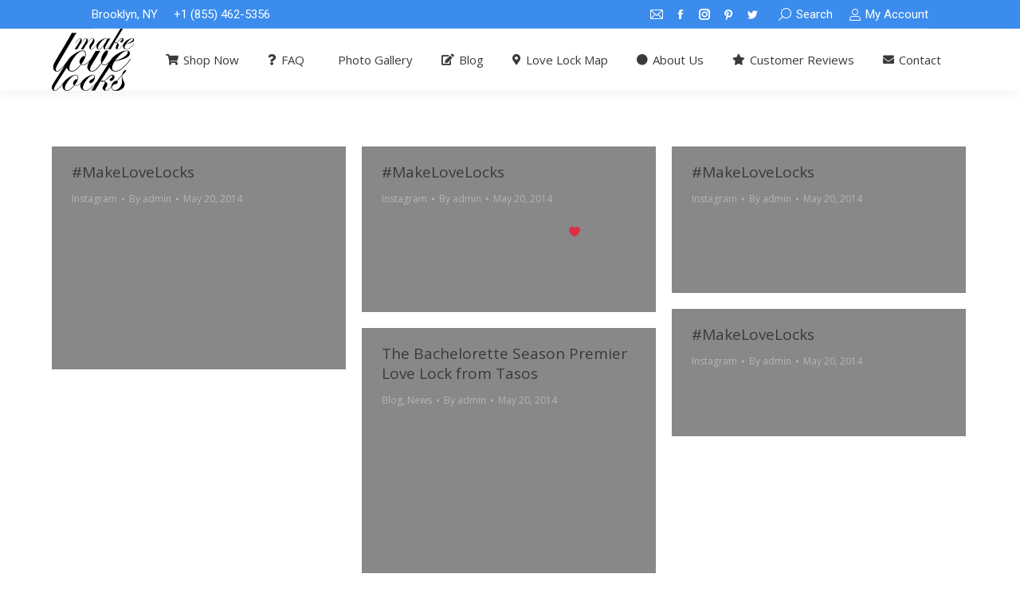

--- FILE ---
content_type: text/html; charset=UTF-8
request_url: https://www.makelovelocks.com/archives/2014/05/20/
body_size: 16219
content:
<!DOCTYPE html>
<!--[if !(IE 6) | !(IE 7) | !(IE 8)  ]><!-->
<html lang="en-US" xmlns:fb="https://www.facebook.com/2008/fbml" xmlns:addthis="https://www.addthis.com/help/api-spec"  prefix="og: http://ogp.me/ns#" class="no-js">
<!--<![endif]-->
<head>
	<meta charset="UTF-8" />
		<meta name="viewport" content="width=device-width, initial-scale=1, maximum-scale=1, user-scalable=0">
		<meta name="theme-color" content="#3b8ced"/>	<link rel="profile" href="https://gmpg.org/xfn/11" />
	        <script type="text/javascript">
            if (/Android|webOS|iPhone|iPad|iPod|BlackBerry|IEMobile|Opera Mini/i.test(navigator.userAgent)) {
                var originalAddEventListener = EventTarget.prototype.addEventListener,
                    oldWidth = window.innerWidth;

                EventTarget.prototype.addEventListener = function (eventName, eventHandler, useCapture) {
                    if (eventName === "resize") {
                        originalAddEventListener.call(this, eventName, function (event) {
                            if (oldWidth === window.innerWidth) {
                                return;
                            }
                            oldWidth = window.innerWidth;
                            if (eventHandler.handleEvent) {
                                eventHandler.handleEvent.call(this, event);
                            }
                            else {
                                eventHandler.call(this, event);
                            };
                        }, useCapture);
                    }
                    else {
                        originalAddEventListener.call(this, eventName, eventHandler, useCapture);
                    };
                };
            };
        </script>
		<title>May 20, 2014 - MakeLoveLocks.com</title>
<meta name='robots' content='max-image-preview:large' />

<!-- This site is optimized with the Yoast SEO Premium plugin v9.5 - https://yoast.com/wordpress/plugins/seo/ -->
<meta name="robots" content="noindex,follow"/>
<link rel="publisher" href="http://plus.google.com/+MakelovelocksNYC/"/>
<meta property="og:locale" content="en_US" />
<meta property="og:type" content="object" />
<meta property="og:title" content="May 20, 2014 - MakeLoveLocks.com" />
<meta property="og:url" content="https://www.makelovelocks.com/archives/2014/05/20/" />
<meta property="og:site_name" content="MakeLoveLocks.com" />
<meta property="fb:app_id" content="317738705002996" />
<meta property="og:image" content="https://www.makelovelocks.com/wp/wp-content/uploads/2018/01/Screen-Shot-2018-01-29-at-7.24.53-PM-2-1024x489.png" />
<meta property="og:image:secure_url" content="https://www.makelovelocks.com/wp/wp-content/uploads/2018/01/Screen-Shot-2018-01-29-at-7.24.53-PM-2-1024x489.png" />
<meta property="og:image:width" content="1024" />
<meta property="og:image:height" content="489" />
<meta property="og:image:alt" content="Engraved Love Locks" />
<meta name="twitter:card" content="summary_large_image" />
<meta name="twitter:title" content="May 20, 2014 - MakeLoveLocks.com" />
<meta name="twitter:site" content="@MakeLoveLocks" />
<meta name="twitter:image" content="https://www.makelovelocks.com/wp/wp-content/uploads/2018/01/Screen-Shot-2018-01-29-at-7.24.53-PM-2.png" />
<script type='application/ld+json'>{"@context":"https://schema.org","@type":"Organization","url":"https://www.makelovelocks.com/","sameAs":["http://www.facebook.com/makelovelocks","http://instagram.com/makelovelocks","http://plus.google.com/+MakelovelocksNYC/","http://pinterest.com/makelovelocks","https://twitter.com/MakeLoveLocks"],"@id":"https://www.makelovelocks.com/#organization","name":"MakeLoveLocks.com","logo":"https://www.makelovelocks.com/wp/wp-content/uploads/2015/04/MLL-Full-Size-Logo.jpeg"}</script>
<!-- / Yoast SEO Premium plugin. -->

<link rel='dns-prefetch' href='//maps.googleapis.com' />
<link rel='dns-prefetch' href='//fonts.googleapis.com' />
<link rel="alternate" type="application/rss+xml" title="MakeLoveLocks.com &raquo; Feed" href="https://www.makelovelocks.com/feed/" />
<link rel="alternate" type="application/rss+xml" title="MakeLoveLocks.com &raquo; Comments Feed" href="https://www.makelovelocks.com/comments/feed/" />
<script type="text/javascript">
window._wpemojiSettings = {"baseUrl":"https:\/\/s.w.org\/images\/core\/emoji\/14.0.0\/72x72\/","ext":".png","svgUrl":"https:\/\/s.w.org\/images\/core\/emoji\/14.0.0\/svg\/","svgExt":".svg","source":{"concatemoji":"https:\/\/www.makelovelocks.com\/wp\/wp-includes\/js\/wp-emoji-release.min.js?ver=6.1.9"}};
/*! This file is auto-generated */
!function(e,a,t){var n,r,o,i=a.createElement("canvas"),p=i.getContext&&i.getContext("2d");function s(e,t){var a=String.fromCharCode,e=(p.clearRect(0,0,i.width,i.height),p.fillText(a.apply(this,e),0,0),i.toDataURL());return p.clearRect(0,0,i.width,i.height),p.fillText(a.apply(this,t),0,0),e===i.toDataURL()}function c(e){var t=a.createElement("script");t.src=e,t.defer=t.type="text/javascript",a.getElementsByTagName("head")[0].appendChild(t)}for(o=Array("flag","emoji"),t.supports={everything:!0,everythingExceptFlag:!0},r=0;r<o.length;r++)t.supports[o[r]]=function(e){if(p&&p.fillText)switch(p.textBaseline="top",p.font="600 32px Arial",e){case"flag":return s([127987,65039,8205,9895,65039],[127987,65039,8203,9895,65039])?!1:!s([55356,56826,55356,56819],[55356,56826,8203,55356,56819])&&!s([55356,57332,56128,56423,56128,56418,56128,56421,56128,56430,56128,56423,56128,56447],[55356,57332,8203,56128,56423,8203,56128,56418,8203,56128,56421,8203,56128,56430,8203,56128,56423,8203,56128,56447]);case"emoji":return!s([129777,127995,8205,129778,127999],[129777,127995,8203,129778,127999])}return!1}(o[r]),t.supports.everything=t.supports.everything&&t.supports[o[r]],"flag"!==o[r]&&(t.supports.everythingExceptFlag=t.supports.everythingExceptFlag&&t.supports[o[r]]);t.supports.everythingExceptFlag=t.supports.everythingExceptFlag&&!t.supports.flag,t.DOMReady=!1,t.readyCallback=function(){t.DOMReady=!0},t.supports.everything||(n=function(){t.readyCallback()},a.addEventListener?(a.addEventListener("DOMContentLoaded",n,!1),e.addEventListener("load",n,!1)):(e.attachEvent("onload",n),a.attachEvent("onreadystatechange",function(){"complete"===a.readyState&&t.readyCallback()})),(e=t.source||{}).concatemoji?c(e.concatemoji):e.wpemoji&&e.twemoji&&(c(e.twemoji),c(e.wpemoji)))}(window,document,window._wpemojiSettings);
</script>
<style type="text/css">
img.wp-smiley,
img.emoji {
	display: inline !important;
	border: none !important;
	box-shadow: none !important;
	height: 1em !important;
	width: 1em !important;
	margin: 0 0.07em !important;
	vertical-align: -0.1em !important;
	background: none !important;
	padding: 0 !important;
}
</style>
	<link rel='stylesheet' id='sbi_styles-css' href='https://www.makelovelocks.com/wp/wp-content/plugins/instagram-feed-pro/css/sbi-styles.min.css?ver=6.2.1' type='text/css' media='all' />
<link rel='stylesheet' id='wp-block-library-css' href='https://www.makelovelocks.com/wp/wp-includes/css/dist/block-library/style.min.css?ver=6.1.9' type='text/css' media='all' />
<style id='wp-block-library-theme-inline-css' type='text/css'>
.wp-block-audio figcaption{color:#555;font-size:13px;text-align:center}.is-dark-theme .wp-block-audio figcaption{color:hsla(0,0%,100%,.65)}.wp-block-audio{margin:0 0 1em}.wp-block-code{border:1px solid #ccc;border-radius:4px;font-family:Menlo,Consolas,monaco,monospace;padding:.8em 1em}.wp-block-embed figcaption{color:#555;font-size:13px;text-align:center}.is-dark-theme .wp-block-embed figcaption{color:hsla(0,0%,100%,.65)}.wp-block-embed{margin:0 0 1em}.blocks-gallery-caption{color:#555;font-size:13px;text-align:center}.is-dark-theme .blocks-gallery-caption{color:hsla(0,0%,100%,.65)}.wp-block-image figcaption{color:#555;font-size:13px;text-align:center}.is-dark-theme .wp-block-image figcaption{color:hsla(0,0%,100%,.65)}.wp-block-image{margin:0 0 1em}.wp-block-pullquote{border-top:4px solid;border-bottom:4px solid;margin-bottom:1.75em;color:currentColor}.wp-block-pullquote__citation,.wp-block-pullquote cite,.wp-block-pullquote footer{color:currentColor;text-transform:uppercase;font-size:.8125em;font-style:normal}.wp-block-quote{border-left:.25em solid;margin:0 0 1.75em;padding-left:1em}.wp-block-quote cite,.wp-block-quote footer{color:currentColor;font-size:.8125em;position:relative;font-style:normal}.wp-block-quote.has-text-align-right{border-left:none;border-right:.25em solid;padding-left:0;padding-right:1em}.wp-block-quote.has-text-align-center{border:none;padding-left:0}.wp-block-quote.is-large,.wp-block-quote.is-style-large,.wp-block-quote.is-style-plain{border:none}.wp-block-search .wp-block-search__label{font-weight:700}.wp-block-search__button{border:1px solid #ccc;padding:.375em .625em}:where(.wp-block-group.has-background){padding:1.25em 2.375em}.wp-block-separator.has-css-opacity{opacity:.4}.wp-block-separator{border:none;border-bottom:2px solid;margin-left:auto;margin-right:auto}.wp-block-separator.has-alpha-channel-opacity{opacity:1}.wp-block-separator:not(.is-style-wide):not(.is-style-dots){width:100px}.wp-block-separator.has-background:not(.is-style-dots){border-bottom:none;height:1px}.wp-block-separator.has-background:not(.is-style-wide):not(.is-style-dots){height:2px}.wp-block-table{margin:"0 0 1em 0"}.wp-block-table thead{border-bottom:3px solid}.wp-block-table tfoot{border-top:3px solid}.wp-block-table td,.wp-block-table th{word-break:normal}.wp-block-table figcaption{color:#555;font-size:13px;text-align:center}.is-dark-theme .wp-block-table figcaption{color:hsla(0,0%,100%,.65)}.wp-block-video figcaption{color:#555;font-size:13px;text-align:center}.is-dark-theme .wp-block-video figcaption{color:hsla(0,0%,100%,.65)}.wp-block-video{margin:0 0 1em}.wp-block-template-part.has-background{padding:1.25em 2.375em;margin-top:0;margin-bottom:0}
</style>
<link rel='stylesheet' id='classic-theme-styles-css' href='https://www.makelovelocks.com/wp/wp-includes/css/classic-themes.min.css?ver=1' type='text/css' media='all' />
<style id='global-styles-inline-css' type='text/css'>
body{--wp--preset--color--black: #000000;--wp--preset--color--cyan-bluish-gray: #abb8c3;--wp--preset--color--white: #FFF;--wp--preset--color--pale-pink: #f78da7;--wp--preset--color--vivid-red: #cf2e2e;--wp--preset--color--luminous-vivid-orange: #ff6900;--wp--preset--color--luminous-vivid-amber: #fcb900;--wp--preset--color--light-green-cyan: #7bdcb5;--wp--preset--color--vivid-green-cyan: #00d084;--wp--preset--color--pale-cyan-blue: #8ed1fc;--wp--preset--color--vivid-cyan-blue: #0693e3;--wp--preset--color--vivid-purple: #9b51e0;--wp--preset--color--accent: #3b8ced;--wp--preset--color--dark-gray: #111;--wp--preset--color--light-gray: #767676;--wp--preset--gradient--vivid-cyan-blue-to-vivid-purple: linear-gradient(135deg,rgba(6,147,227,1) 0%,rgb(155,81,224) 100%);--wp--preset--gradient--light-green-cyan-to-vivid-green-cyan: linear-gradient(135deg,rgb(122,220,180) 0%,rgb(0,208,130) 100%);--wp--preset--gradient--luminous-vivid-amber-to-luminous-vivid-orange: linear-gradient(135deg,rgba(252,185,0,1) 0%,rgba(255,105,0,1) 100%);--wp--preset--gradient--luminous-vivid-orange-to-vivid-red: linear-gradient(135deg,rgba(255,105,0,1) 0%,rgb(207,46,46) 100%);--wp--preset--gradient--very-light-gray-to-cyan-bluish-gray: linear-gradient(135deg,rgb(238,238,238) 0%,rgb(169,184,195) 100%);--wp--preset--gradient--cool-to-warm-spectrum: linear-gradient(135deg,rgb(74,234,220) 0%,rgb(151,120,209) 20%,rgb(207,42,186) 40%,rgb(238,44,130) 60%,rgb(251,105,98) 80%,rgb(254,248,76) 100%);--wp--preset--gradient--blush-light-purple: linear-gradient(135deg,rgb(255,206,236) 0%,rgb(152,150,240) 100%);--wp--preset--gradient--blush-bordeaux: linear-gradient(135deg,rgb(254,205,165) 0%,rgb(254,45,45) 50%,rgb(107,0,62) 100%);--wp--preset--gradient--luminous-dusk: linear-gradient(135deg,rgb(255,203,112) 0%,rgb(199,81,192) 50%,rgb(65,88,208) 100%);--wp--preset--gradient--pale-ocean: linear-gradient(135deg,rgb(255,245,203) 0%,rgb(182,227,212) 50%,rgb(51,167,181) 100%);--wp--preset--gradient--electric-grass: linear-gradient(135deg,rgb(202,248,128) 0%,rgb(113,206,126) 100%);--wp--preset--gradient--midnight: linear-gradient(135deg,rgb(2,3,129) 0%,rgb(40,116,252) 100%);--wp--preset--duotone--dark-grayscale: url('#wp-duotone-dark-grayscale');--wp--preset--duotone--grayscale: url('#wp-duotone-grayscale');--wp--preset--duotone--purple-yellow: url('#wp-duotone-purple-yellow');--wp--preset--duotone--blue-red: url('#wp-duotone-blue-red');--wp--preset--duotone--midnight: url('#wp-duotone-midnight');--wp--preset--duotone--magenta-yellow: url('#wp-duotone-magenta-yellow');--wp--preset--duotone--purple-green: url('#wp-duotone-purple-green');--wp--preset--duotone--blue-orange: url('#wp-duotone-blue-orange');--wp--preset--font-size--small: 13px;--wp--preset--font-size--medium: 20px;--wp--preset--font-size--large: 36px;--wp--preset--font-size--x-large: 42px;--wp--preset--spacing--20: 0.44rem;--wp--preset--spacing--30: 0.67rem;--wp--preset--spacing--40: 1rem;--wp--preset--spacing--50: 1.5rem;--wp--preset--spacing--60: 2.25rem;--wp--preset--spacing--70: 3.38rem;--wp--preset--spacing--80: 5.06rem;}:where(.is-layout-flex){gap: 0.5em;}body .is-layout-flow > .alignleft{float: left;margin-inline-start: 0;margin-inline-end: 2em;}body .is-layout-flow > .alignright{float: right;margin-inline-start: 2em;margin-inline-end: 0;}body .is-layout-flow > .aligncenter{margin-left: auto !important;margin-right: auto !important;}body .is-layout-constrained > .alignleft{float: left;margin-inline-start: 0;margin-inline-end: 2em;}body .is-layout-constrained > .alignright{float: right;margin-inline-start: 2em;margin-inline-end: 0;}body .is-layout-constrained > .aligncenter{margin-left: auto !important;margin-right: auto !important;}body .is-layout-constrained > :where(:not(.alignleft):not(.alignright):not(.alignfull)){max-width: var(--wp--style--global--content-size);margin-left: auto !important;margin-right: auto !important;}body .is-layout-constrained > .alignwide{max-width: var(--wp--style--global--wide-size);}body .is-layout-flex{display: flex;}body .is-layout-flex{flex-wrap: wrap;align-items: center;}body .is-layout-flex > *{margin: 0;}:where(.wp-block-columns.is-layout-flex){gap: 2em;}.has-black-color{color: var(--wp--preset--color--black) !important;}.has-cyan-bluish-gray-color{color: var(--wp--preset--color--cyan-bluish-gray) !important;}.has-white-color{color: var(--wp--preset--color--white) !important;}.has-pale-pink-color{color: var(--wp--preset--color--pale-pink) !important;}.has-vivid-red-color{color: var(--wp--preset--color--vivid-red) !important;}.has-luminous-vivid-orange-color{color: var(--wp--preset--color--luminous-vivid-orange) !important;}.has-luminous-vivid-amber-color{color: var(--wp--preset--color--luminous-vivid-amber) !important;}.has-light-green-cyan-color{color: var(--wp--preset--color--light-green-cyan) !important;}.has-vivid-green-cyan-color{color: var(--wp--preset--color--vivid-green-cyan) !important;}.has-pale-cyan-blue-color{color: var(--wp--preset--color--pale-cyan-blue) !important;}.has-vivid-cyan-blue-color{color: var(--wp--preset--color--vivid-cyan-blue) !important;}.has-vivid-purple-color{color: var(--wp--preset--color--vivid-purple) !important;}.has-black-background-color{background-color: var(--wp--preset--color--black) !important;}.has-cyan-bluish-gray-background-color{background-color: var(--wp--preset--color--cyan-bluish-gray) !important;}.has-white-background-color{background-color: var(--wp--preset--color--white) !important;}.has-pale-pink-background-color{background-color: var(--wp--preset--color--pale-pink) !important;}.has-vivid-red-background-color{background-color: var(--wp--preset--color--vivid-red) !important;}.has-luminous-vivid-orange-background-color{background-color: var(--wp--preset--color--luminous-vivid-orange) !important;}.has-luminous-vivid-amber-background-color{background-color: var(--wp--preset--color--luminous-vivid-amber) !important;}.has-light-green-cyan-background-color{background-color: var(--wp--preset--color--light-green-cyan) !important;}.has-vivid-green-cyan-background-color{background-color: var(--wp--preset--color--vivid-green-cyan) !important;}.has-pale-cyan-blue-background-color{background-color: var(--wp--preset--color--pale-cyan-blue) !important;}.has-vivid-cyan-blue-background-color{background-color: var(--wp--preset--color--vivid-cyan-blue) !important;}.has-vivid-purple-background-color{background-color: var(--wp--preset--color--vivid-purple) !important;}.has-black-border-color{border-color: var(--wp--preset--color--black) !important;}.has-cyan-bluish-gray-border-color{border-color: var(--wp--preset--color--cyan-bluish-gray) !important;}.has-white-border-color{border-color: var(--wp--preset--color--white) !important;}.has-pale-pink-border-color{border-color: var(--wp--preset--color--pale-pink) !important;}.has-vivid-red-border-color{border-color: var(--wp--preset--color--vivid-red) !important;}.has-luminous-vivid-orange-border-color{border-color: var(--wp--preset--color--luminous-vivid-orange) !important;}.has-luminous-vivid-amber-border-color{border-color: var(--wp--preset--color--luminous-vivid-amber) !important;}.has-light-green-cyan-border-color{border-color: var(--wp--preset--color--light-green-cyan) !important;}.has-vivid-green-cyan-border-color{border-color: var(--wp--preset--color--vivid-green-cyan) !important;}.has-pale-cyan-blue-border-color{border-color: var(--wp--preset--color--pale-cyan-blue) !important;}.has-vivid-cyan-blue-border-color{border-color: var(--wp--preset--color--vivid-cyan-blue) !important;}.has-vivid-purple-border-color{border-color: var(--wp--preset--color--vivid-purple) !important;}.has-vivid-cyan-blue-to-vivid-purple-gradient-background{background: var(--wp--preset--gradient--vivid-cyan-blue-to-vivid-purple) !important;}.has-light-green-cyan-to-vivid-green-cyan-gradient-background{background: var(--wp--preset--gradient--light-green-cyan-to-vivid-green-cyan) !important;}.has-luminous-vivid-amber-to-luminous-vivid-orange-gradient-background{background: var(--wp--preset--gradient--luminous-vivid-amber-to-luminous-vivid-orange) !important;}.has-luminous-vivid-orange-to-vivid-red-gradient-background{background: var(--wp--preset--gradient--luminous-vivid-orange-to-vivid-red) !important;}.has-very-light-gray-to-cyan-bluish-gray-gradient-background{background: var(--wp--preset--gradient--very-light-gray-to-cyan-bluish-gray) !important;}.has-cool-to-warm-spectrum-gradient-background{background: var(--wp--preset--gradient--cool-to-warm-spectrum) !important;}.has-blush-light-purple-gradient-background{background: var(--wp--preset--gradient--blush-light-purple) !important;}.has-blush-bordeaux-gradient-background{background: var(--wp--preset--gradient--blush-bordeaux) !important;}.has-luminous-dusk-gradient-background{background: var(--wp--preset--gradient--luminous-dusk) !important;}.has-pale-ocean-gradient-background{background: var(--wp--preset--gradient--pale-ocean) !important;}.has-electric-grass-gradient-background{background: var(--wp--preset--gradient--electric-grass) !important;}.has-midnight-gradient-background{background: var(--wp--preset--gradient--midnight) !important;}.has-small-font-size{font-size: var(--wp--preset--font-size--small) !important;}.has-medium-font-size{font-size: var(--wp--preset--font-size--medium) !important;}.has-large-font-size{font-size: var(--wp--preset--font-size--large) !important;}.has-x-large-font-size{font-size: var(--wp--preset--font-size--x-large) !important;}
.wp-block-navigation a:where(:not(.wp-element-button)){color: inherit;}
:where(.wp-block-columns.is-layout-flex){gap: 2em;}
.wp-block-pullquote{font-size: 1.5em;line-height: 1.6;}
</style>
<link rel='stylesheet' id='the7-font-css' href='https://www.makelovelocks.com/wp/wp-content/themes/dt-the7/fonts/icomoon-the7-font/icomoon-the7-font.min.css?ver=11.3.0' type='text/css' media='all' />
<link rel='stylesheet' id='the7-awesome-fonts-css' href='https://www.makelovelocks.com/wp/wp-content/themes/dt-the7/fonts/FontAwesome/css/all.min.css?ver=11.3.0' type='text/css' media='all' />
<link rel='stylesheet' id='the7-awesome-fonts-back-css' href='https://www.makelovelocks.com/wp/wp-content/themes/dt-the7/fonts/FontAwesome/back-compat.min.css?ver=11.3.0' type='text/css' media='all' />
<link rel='stylesheet' id='the7-Defaults-css' href='https://www.makelovelocks.com/wp/wp-content/uploads/smile_fonts/Defaults/Defaults.css?ver=6.1.9' type='text/css' media='all' />
<link rel='stylesheet' id='dt-web-fonts-css' href='https://fonts.googleapis.com/css?family=Roboto:400,600,700%7CRoboto+Condensed:400,600,700%7COpen+Sans:400,600,700' type='text/css' media='all' />
<link rel='stylesheet' id='dt-main-css' href='https://www.makelovelocks.com/wp/wp-content/themes/dt-the7/css/main.min.css?ver=11.3.0' type='text/css' media='all' />
<style id='dt-main-inline-css' type='text/css'>
body #load {
  display: block;
  height: 100%;
  overflow: hidden;
  position: fixed;
  width: 100%;
  z-index: 9901;
  opacity: 1;
  visibility: visible;
  transition: all .35s ease-out;
}
.load-wrap {
  width: 100%;
  height: 100%;
  background-position: center center;
  background-repeat: no-repeat;
  text-align: center;
  display: -ms-flexbox;
  display: -ms-flex;
  display: flex;
  -ms-align-items: center;
  -ms-flex-align: center;
  align-items: center;
  -ms-flex-flow: column wrap;
  flex-flow: column wrap;
  -ms-flex-pack: center;
  -ms-justify-content: center;
  justify-content: center;
}
.load-wrap > svg {
  position: absolute;
  top: 50%;
  left: 50%;
  transform: translate(-50%,-50%);
}
#load {
  background: var(--the7-elementor-beautiful-loading-bg,#3b8ced);
  --the7-beautiful-spinner-color2: var(--the7-beautiful-spinner-color,#ffffff);
}

</style>
<link rel='stylesheet' id='the7-custom-scrollbar-css' href='https://www.makelovelocks.com/wp/wp-content/themes/dt-the7/lib/custom-scrollbar/custom-scrollbar.min.css?ver=11.3.0' type='text/css' media='all' />
<link rel='stylesheet' id='the7-wpbakery-css' href='https://www.makelovelocks.com/wp/wp-content/themes/dt-the7/css/wpbakery.min.css?ver=11.3.0' type='text/css' media='all' />
<link rel='stylesheet' id='addthis_all_pages-css' href='https://www.makelovelocks.com/wp/wp-content/plugins/addthis/frontend/build/addthis_wordpress_public.min.css?ver=6.1.9' type='text/css' media='all' />
<link rel='stylesheet' id='the7-css-vars-css' href='https://www.makelovelocks.com/wp/wp-content/uploads/the7-css/css-vars.css?ver=116f76f28076' type='text/css' media='all' />
<link rel='stylesheet' id='dt-custom-css' href='https://www.makelovelocks.com/wp/wp-content/uploads/the7-css/custom.css?ver=116f76f28076' type='text/css' media='all' />
<link rel='stylesheet' id='dt-media-css' href='https://www.makelovelocks.com/wp/wp-content/uploads/the7-css/media.css?ver=116f76f28076' type='text/css' media='all' />
<link rel='stylesheet' id='the7-mega-menu-css' href='https://www.makelovelocks.com/wp/wp-content/uploads/the7-css/mega-menu.css?ver=116f76f28076' type='text/css' media='all' />
<link rel='stylesheet' id='style-css' href='https://www.makelovelocks.com/wp/wp-content/themes/dt-the7/style.css?ver=11.3.0' type='text/css' media='all' />
<link rel='stylesheet' id='ultimate-vc-addons-style-min-css' href='https://www.makelovelocks.com/wp/wp-content/plugins/Ultimate_VC_Addons/assets/min-css/ultimate.min.css?ver=3.19.13' type='text/css' media='all' />
<link rel='stylesheet' id='ultimate-vc-addons-vidcons-css' href='https://www.makelovelocks.com/wp/wp-content/plugins/Ultimate_VC_Addons/assets/fonts/vidcons.css?ver=3.19.13' type='text/css' media='all' />
<link rel='stylesheet' id='ultimate-vc-addons-selected-google-fonts-style-css' href='https://fonts.googleapis.com/css?family=Open+Sans:&#038;subset=latin-ext,greek-ext,vietnamese,cyrillic-ext,cyrillic,greek,latin' type='text/css' media='all' />
<script type='text/javascript' src='https://www.makelovelocks.com/wp/wp-includes/js/jquery/jquery.min.js?ver=3.6.1' id='jquery-core-js'></script>
<script type='text/javascript' src='https://www.makelovelocks.com/wp/wp-includes/js/jquery/jquery-migrate.min.js?ver=3.3.2' id='jquery-migrate-js'></script>
<script type='text/javascript' src='https://www.makelovelocks.com/wp/wp-content/plugins/revslider/public/assets/js/rbtools.min.js?ver=6.6.5' defer async id='tp-tools-js'></script>
<script type='text/javascript' src='https://www.makelovelocks.com/wp/wp-content/plugins/revslider/public/assets/js/rs6.min.js?ver=6.6.5' defer async id='revmin-js'></script>
<script type='text/javascript' id='dt-above-fold-js-extra'>
/* <![CDATA[ */
var dtLocal = {"themeUrl":"https:\/\/www.makelovelocks.com\/wp\/wp-content\/themes\/dt-the7","passText":"To view this protected post, enter the password below:","moreButtonText":{"loading":"Loading...","loadMore":"Load more"},"postID":"3506","ajaxurl":"https:\/\/www.makelovelocks.com\/wp\/wp-admin\/admin-ajax.php","REST":{"baseUrl":"https:\/\/www.makelovelocks.com\/wp-json\/the7\/v1","endpoints":{"sendMail":"\/send-mail"}},"contactMessages":{"required":"One or more fields have an error. Please check and try again.","terms":"Please accept the privacy policy.","fillTheCaptchaError":"Please, fill the captcha."},"captchaSiteKey":"","ajaxNonce":"894096316d","pageData":{"type":"archive","template":"archive","layout":"masonry"},"themeSettings":{"smoothScroll":"on","lazyLoading":false,"desktopHeader":{"height":40},"ToggleCaptionEnabled":"disabled","ToggleCaption":"Navigation","floatingHeader":{"showAfter":150,"showMenu":true,"height":60,"logo":{"showLogo":true,"html":"<img class=\" preload-me\" src=\"https:\/\/www.makelovelocks.com\/wp\/wp-content\/uploads\/2014\/05\/mll-logo-53.png\" srcset=\"https:\/\/www.makelovelocks.com\/wp\/wp-content\/uploads\/2014\/05\/mll-logo-53.png 71w, https:\/\/www.makelovelocks.com\/wp\/wp-content\/uploads\/2014\/05\/mll-logo-106.png 142w\" width=\"71\" height=\"53\"   sizes=\"71px\" alt=\"MakeLoveLocks.com\" \/>","url":"https:\/\/www.makelovelocks.com\/"}},"topLine":{"floatingTopLine":{"logo":{"showLogo":false,"html":""}}},"mobileHeader":{"firstSwitchPoint":870,"secondSwitchPoint":400,"firstSwitchPointHeight":60,"secondSwitchPointHeight":60,"mobileToggleCaptionEnabled":"disabled","mobileToggleCaption":"Menu"},"stickyMobileHeaderFirstSwitch":{"logo":{"html":"<img class=\" preload-me\" src=\"https:\/\/www.makelovelocks.com\/wp\/wp-content\/uploads\/2014\/12\/mll-logo-78.png\" srcset=\"https:\/\/www.makelovelocks.com\/wp\/wp-content\/uploads\/2014\/12\/mll-logo-78.png 104w, https:\/\/www.makelovelocks.com\/wp\/wp-content\/uploads\/2014\/12\/mll-logo-106.png 142w\" width=\"104\" height=\"78\"   sizes=\"104px\" alt=\"MakeLoveLocks.com\" \/>"}},"stickyMobileHeaderSecondSwitch":{"logo":{"html":"<img class=\" preload-me\" src=\"https:\/\/www.makelovelocks.com\/wp\/wp-content\/uploads\/2014\/12\/mll-logo-78.png\" srcset=\"https:\/\/www.makelovelocks.com\/wp\/wp-content\/uploads\/2014\/12\/mll-logo-78.png 104w, https:\/\/www.makelovelocks.com\/wp\/wp-content\/uploads\/2014\/12\/mll-logo-106.png 142w\" width=\"104\" height=\"78\"   sizes=\"104px\" alt=\"MakeLoveLocks.com\" \/>"}},"sidebar":{"switchPoint":990},"boxedWidth":"1300px"},"VCMobileScreenWidth":"768"};
var dtShare = {"shareButtonText":{"facebook":"Share on Facebook","twitter":"Tweet","pinterest":"Pin it","linkedin":"Share on Linkedin","whatsapp":"Share on Whatsapp"},"overlayOpacity":"85"};
/* ]]> */
</script>
<script type='text/javascript' src='https://www.makelovelocks.com/wp/wp-content/themes/dt-the7/js/above-the-fold.min.js?ver=11.3.0' id='dt-above-fold-js'></script>
<script type='text/javascript' src='https://www.makelovelocks.com/wp/wp-content/plugins/Ultimate_VC_Addons/assets/min-js/modernizr-custom.min.js?ver=3.19.13' id='ultimate-vc-addons-modernizr-js'></script>
<script type='text/javascript' src='https://maps.googleapis.com/maps/api/js' id='ultimate-vc-addons-googleapis-js'></script>
<script type='text/javascript' src='https://www.makelovelocks.com/wp/wp-includes/js/jquery/ui/core.min.js?ver=1.13.2' id='jquery-ui-core-js'></script>
<script type='text/javascript' src='https://www.makelovelocks.com/wp/wp-content/plugins/Ultimate_VC_Addons/assets/min-js/ultimate.min.js?ver=3.19.13' id='ultimate-vc-addons-script-js'></script>
<script type='text/javascript' src='https://www.makelovelocks.com/wp/wp-content/plugins/Ultimate_VC_Addons/assets/min-js/jparallax.min.js?ver=3.19.13' id='ultimate-vc-addons-jquery.shake-js'></script>
<script type='text/javascript' src='https://www.makelovelocks.com/wp/wp-content/plugins/Ultimate_VC_Addons/assets/min-js/vhparallax.min.js?ver=3.19.13' id='ultimate-vc-addons-jquery.vhparallax-js'></script>
<script type='text/javascript' src='https://www.makelovelocks.com/wp/wp-content/plugins/Ultimate_VC_Addons/assets/min-js/ultimate_bg.min.js?ver=3.19.13' id='ultimate-vc-addons-row-bg-js'></script>
<script type='text/javascript' src='https://www.makelovelocks.com/wp/wp-content/plugins/Ultimate_VC_Addons/assets/min-js/mb-YTPlayer.min.js?ver=3.19.13' id='ultimate-vc-addons-jquery.ytplayer-js'></script>
<link rel="https://api.w.org/" href="https://www.makelovelocks.com/wp-json/" /><link rel="EditURI" type="application/rsd+xml" title="RSD" href="https://www.makelovelocks.com/wp/xmlrpc.php?rsd" />
<link rel="wlwmanifest" type="application/wlwmanifest+xml" href="https://www.makelovelocks.com/wp/wp-includes/wlwmanifest.xml" />
<meta name="generator" content="WordPress 6.1.9" />
<!-- Google Tag Manager -->
<script>(function(w,d,s,l,i){w[l]=w[l]||[];w[l].push({'gtm.start':
new Date().getTime(),event:'gtm.js'});var f=d.getElementsByTagName(s)[0],
j=d.createElement(s),dl=l!='dataLayer'?'&l='+l:'';j.async=true;j.src=
'https://www.googletagmanager.com/gtm.js?id='+i+dl;f.parentNode.insertBefore(j,f);
})(window,document,'script','dataLayer','GTM-THX3Z46');</script>
<!-- End Google Tag Manager --><meta name="generator" content="Powered by WPBakery Page Builder - drag and drop page builder for WordPress."/>
<meta name="generator" content="Powered by Slider Revolution 6.6.5 - responsive, Mobile-Friendly Slider Plugin for WordPress with comfortable drag and drop interface." />
<script type="text/javascript" id="the7-loader-script">
document.addEventListener("DOMContentLoaded", function(event) {
	var load = document.getElementById("load");
	if(!load.classList.contains('loader-removed')){
		var removeLoading = setTimeout(function() {
			load.className += " loader-removed";
		}, 300);
	}
});
</script>
		<link rel="icon" href="https://www.makelovelocks.com/wp/wp-content/uploads/2015/02/favicon_16.png" type="image/png" sizes="16x16"/><link rel="icon" href="https://www.makelovelocks.com/wp/wp-content/uploads/2015/02/favicon_mll_32.png" type="image/png" sizes="32x32"/><script>function setREVStartSize(e){
			//window.requestAnimationFrame(function() {
				window.RSIW = window.RSIW===undefined ? window.innerWidth : window.RSIW;
				window.RSIH = window.RSIH===undefined ? window.innerHeight : window.RSIH;
				try {
					var pw = document.getElementById(e.c).parentNode.offsetWidth,
						newh;
					pw = pw===0 || isNaN(pw) || (e.l=="fullwidth" || e.layout=="fullwidth") ? window.RSIW : pw;
					e.tabw = e.tabw===undefined ? 0 : parseInt(e.tabw);
					e.thumbw = e.thumbw===undefined ? 0 : parseInt(e.thumbw);
					e.tabh = e.tabh===undefined ? 0 : parseInt(e.tabh);
					e.thumbh = e.thumbh===undefined ? 0 : parseInt(e.thumbh);
					e.tabhide = e.tabhide===undefined ? 0 : parseInt(e.tabhide);
					e.thumbhide = e.thumbhide===undefined ? 0 : parseInt(e.thumbhide);
					e.mh = e.mh===undefined || e.mh=="" || e.mh==="auto" ? 0 : parseInt(e.mh,0);
					if(e.layout==="fullscreen" || e.l==="fullscreen")
						newh = Math.max(e.mh,window.RSIH);
					else{
						e.gw = Array.isArray(e.gw) ? e.gw : [e.gw];
						for (var i in e.rl) if (e.gw[i]===undefined || e.gw[i]===0) e.gw[i] = e.gw[i-1];
						e.gh = e.el===undefined || e.el==="" || (Array.isArray(e.el) && e.el.length==0)? e.gh : e.el;
						e.gh = Array.isArray(e.gh) ? e.gh : [e.gh];
						for (var i in e.rl) if (e.gh[i]===undefined || e.gh[i]===0) e.gh[i] = e.gh[i-1];
											
						var nl = new Array(e.rl.length),
							ix = 0,
							sl;
						e.tabw = e.tabhide>=pw ? 0 : e.tabw;
						e.thumbw = e.thumbhide>=pw ? 0 : e.thumbw;
						e.tabh = e.tabhide>=pw ? 0 : e.tabh;
						e.thumbh = e.thumbhide>=pw ? 0 : e.thumbh;
						for (var i in e.rl) nl[i] = e.rl[i]<window.RSIW ? 0 : e.rl[i];
						sl = nl[0];
						for (var i in nl) if (sl>nl[i] && nl[i]>0) { sl = nl[i]; ix=i;}
						var m = pw>(e.gw[ix]+e.tabw+e.thumbw) ? 1 : (pw-(e.tabw+e.thumbw)) / (e.gw[ix]);
						newh =  (e.gh[ix] * m) + (e.tabh + e.thumbh);
					}
					var el = document.getElementById(e.c);
					if (el!==null && el) el.style.height = newh+"px";
					el = document.getElementById(e.c+"_wrapper");
					if (el!==null && el) {
						el.style.height = newh+"px";
						el.style.display = "block";
					}
				} catch(e){
					console.log("Failure at Presize of Slider:" + e)
				}
			//});
		  };</script>
<noscript><style> .wpb_animate_when_almost_visible { opacity: 1; }</style></noscript>
<script>
  (function(i,s,o,g,r,a,m){i['GoogleAnalyticsObject']=r;i[r]=i[r]||function(){
  (i[r].q=i[r].q||[]).push(arguments)},i[r].l=1*new Date();a=s.createElement(o),
  m=s.getElementsByTagName(o)[0];a.async=1;a.src=g;m.parentNode.insertBefore(a,m)
  })(window,document,'script','//www.google-analytics.com/analytics.js','ga');

  ga('create', 'UA-37084058-1', 'auto');
  ga('send', 'pageview');


</script>

<!--  Clickcease.com tracking-->
    <!--googleoff: all-->
    <script type="text/javascript">
        var script = document.createElement("script");
        script.async = true;
        script.type = "text/javascript";
        var target = '//clickcease.com/monitor/stat.js'
        script.src = target;
        var elem = document.head;
        elem.appendChild(script);
    </script>
    <noscript>
        <img src="http://monitor.clickcease.com/stats/stats.aspx"
             alt="Click Fraud Protection"/>
    </noscript>
    <!--googleon: all-->
    <!--  Clickcease.com tracking--><style id='the7-custom-inline-css' type='text/css'>
.shop-now-button-mobile {
    font-size: 20em;
    color: #777;
}

.shop-now-button {
    font-size: 20em;
    color: #777;
}

.shop-now-cell {
   display: block;
   vertical-align: top;
   margin-left: auto;
   margin-right: auto;
}
</style>
</head>
<body id="the7-body" class="archive date wp-embed-responsive layout-masonry description-under-image boxed-layout dt-responsive-on right-mobile-menu-close-icon ouside-menu-close-icon mobile-hamburger-close-bg-enable mobile-hamburger-close-bg-hover-enable  fade-medium-mobile-menu-close-icon fade-medium-menu-close-icon srcset-enabled btn-flat custom-btn-color custom-btn-hover-color phantom-fade phantom-shadow-decoration phantom-custom-logo-on top-header first-switch-logo-left first-switch-menu-right second-switch-logo-left second-switch-menu-right right-mobile-menu layzr-loading-on popup-message-style the7-ver-11.3.0 dt-fa-compatibility wpb-js-composer js-comp-ver-6.10.0 vc_responsive">
<svg xmlns="http://www.w3.org/2000/svg" viewBox="0 0 0 0" width="0" height="0" focusable="false" role="none" style="visibility: hidden; position: absolute; left: -9999px; overflow: hidden;" ><defs><filter id="wp-duotone-dark-grayscale"><feColorMatrix color-interpolation-filters="sRGB" type="matrix" values=" .299 .587 .114 0 0 .299 .587 .114 0 0 .299 .587 .114 0 0 .299 .587 .114 0 0 " /><feComponentTransfer color-interpolation-filters="sRGB" ><feFuncR type="table" tableValues="0 0.49803921568627" /><feFuncG type="table" tableValues="0 0.49803921568627" /><feFuncB type="table" tableValues="0 0.49803921568627" /><feFuncA type="table" tableValues="1 1" /></feComponentTransfer><feComposite in2="SourceGraphic" operator="in" /></filter></defs></svg><svg xmlns="http://www.w3.org/2000/svg" viewBox="0 0 0 0" width="0" height="0" focusable="false" role="none" style="visibility: hidden; position: absolute; left: -9999px; overflow: hidden;" ><defs><filter id="wp-duotone-grayscale"><feColorMatrix color-interpolation-filters="sRGB" type="matrix" values=" .299 .587 .114 0 0 .299 .587 .114 0 0 .299 .587 .114 0 0 .299 .587 .114 0 0 " /><feComponentTransfer color-interpolation-filters="sRGB" ><feFuncR type="table" tableValues="0 1" /><feFuncG type="table" tableValues="0 1" /><feFuncB type="table" tableValues="0 1" /><feFuncA type="table" tableValues="1 1" /></feComponentTransfer><feComposite in2="SourceGraphic" operator="in" /></filter></defs></svg><svg xmlns="http://www.w3.org/2000/svg" viewBox="0 0 0 0" width="0" height="0" focusable="false" role="none" style="visibility: hidden; position: absolute; left: -9999px; overflow: hidden;" ><defs><filter id="wp-duotone-purple-yellow"><feColorMatrix color-interpolation-filters="sRGB" type="matrix" values=" .299 .587 .114 0 0 .299 .587 .114 0 0 .299 .587 .114 0 0 .299 .587 .114 0 0 " /><feComponentTransfer color-interpolation-filters="sRGB" ><feFuncR type="table" tableValues="0.54901960784314 0.98823529411765" /><feFuncG type="table" tableValues="0 1" /><feFuncB type="table" tableValues="0.71764705882353 0.25490196078431" /><feFuncA type="table" tableValues="1 1" /></feComponentTransfer><feComposite in2="SourceGraphic" operator="in" /></filter></defs></svg><svg xmlns="http://www.w3.org/2000/svg" viewBox="0 0 0 0" width="0" height="0" focusable="false" role="none" style="visibility: hidden; position: absolute; left: -9999px; overflow: hidden;" ><defs><filter id="wp-duotone-blue-red"><feColorMatrix color-interpolation-filters="sRGB" type="matrix" values=" .299 .587 .114 0 0 .299 .587 .114 0 0 .299 .587 .114 0 0 .299 .587 .114 0 0 " /><feComponentTransfer color-interpolation-filters="sRGB" ><feFuncR type="table" tableValues="0 1" /><feFuncG type="table" tableValues="0 0.27843137254902" /><feFuncB type="table" tableValues="0.5921568627451 0.27843137254902" /><feFuncA type="table" tableValues="1 1" /></feComponentTransfer><feComposite in2="SourceGraphic" operator="in" /></filter></defs></svg><svg xmlns="http://www.w3.org/2000/svg" viewBox="0 0 0 0" width="0" height="0" focusable="false" role="none" style="visibility: hidden; position: absolute; left: -9999px; overflow: hidden;" ><defs><filter id="wp-duotone-midnight"><feColorMatrix color-interpolation-filters="sRGB" type="matrix" values=" .299 .587 .114 0 0 .299 .587 .114 0 0 .299 .587 .114 0 0 .299 .587 .114 0 0 " /><feComponentTransfer color-interpolation-filters="sRGB" ><feFuncR type="table" tableValues="0 0" /><feFuncG type="table" tableValues="0 0.64705882352941" /><feFuncB type="table" tableValues="0 1" /><feFuncA type="table" tableValues="1 1" /></feComponentTransfer><feComposite in2="SourceGraphic" operator="in" /></filter></defs></svg><svg xmlns="http://www.w3.org/2000/svg" viewBox="0 0 0 0" width="0" height="0" focusable="false" role="none" style="visibility: hidden; position: absolute; left: -9999px; overflow: hidden;" ><defs><filter id="wp-duotone-magenta-yellow"><feColorMatrix color-interpolation-filters="sRGB" type="matrix" values=" .299 .587 .114 0 0 .299 .587 .114 0 0 .299 .587 .114 0 0 .299 .587 .114 0 0 " /><feComponentTransfer color-interpolation-filters="sRGB" ><feFuncR type="table" tableValues="0.78039215686275 1" /><feFuncG type="table" tableValues="0 0.94901960784314" /><feFuncB type="table" tableValues="0.35294117647059 0.47058823529412" /><feFuncA type="table" tableValues="1 1" /></feComponentTransfer><feComposite in2="SourceGraphic" operator="in" /></filter></defs></svg><svg xmlns="http://www.w3.org/2000/svg" viewBox="0 0 0 0" width="0" height="0" focusable="false" role="none" style="visibility: hidden; position: absolute; left: -9999px; overflow: hidden;" ><defs><filter id="wp-duotone-purple-green"><feColorMatrix color-interpolation-filters="sRGB" type="matrix" values=" .299 .587 .114 0 0 .299 .587 .114 0 0 .299 .587 .114 0 0 .299 .587 .114 0 0 " /><feComponentTransfer color-interpolation-filters="sRGB" ><feFuncR type="table" tableValues="0.65098039215686 0.40392156862745" /><feFuncG type="table" tableValues="0 1" /><feFuncB type="table" tableValues="0.44705882352941 0.4" /><feFuncA type="table" tableValues="1 1" /></feComponentTransfer><feComposite in2="SourceGraphic" operator="in" /></filter></defs></svg><svg xmlns="http://www.w3.org/2000/svg" viewBox="0 0 0 0" width="0" height="0" focusable="false" role="none" style="visibility: hidden; position: absolute; left: -9999px; overflow: hidden;" ><defs><filter id="wp-duotone-blue-orange"><feColorMatrix color-interpolation-filters="sRGB" type="matrix" values=" .299 .587 .114 0 0 .299 .587 .114 0 0 .299 .587 .114 0 0 .299 .587 .114 0 0 " /><feComponentTransfer color-interpolation-filters="sRGB" ><feFuncR type="table" tableValues="0.098039215686275 1" /><feFuncG type="table" tableValues="0 0.66274509803922" /><feFuncB type="table" tableValues="0.84705882352941 0.41960784313725" /><feFuncA type="table" tableValues="1 1" /></feComponentTransfer><feComposite in2="SourceGraphic" operator="in" /></filter></defs></svg><!-- The7 11.3.0 -->
<div id="load" class="spinner-loader">
	<div class="load-wrap"><style type="text/css">
    [class*="the7-spinner-animate-"]{
        animation: spinner-animation 1s cubic-bezier(1,1,1,1) infinite;
        x:46.5px;
        y:40px;
        width:7px;
        height:20px;
        fill:var(--the7-beautiful-spinner-color2);
        opacity: 0.2;
    }
    .the7-spinner-animate-2{
        animation-delay: 0.083s;
    }
    .the7-spinner-animate-3{
        animation-delay: 0.166s;
    }
    .the7-spinner-animate-4{
         animation-delay: 0.25s;
    }
    .the7-spinner-animate-5{
         animation-delay: 0.33s;
    }
    .the7-spinner-animate-6{
         animation-delay: 0.416s;
    }
    .the7-spinner-animate-7{
         animation-delay: 0.5s;
    }
    .the7-spinner-animate-8{
         animation-delay: 0.58s;
    }
    .the7-spinner-animate-9{
         animation-delay: 0.666s;
    }
    .the7-spinner-animate-10{
         animation-delay: 0.75s;
    }
    .the7-spinner-animate-11{
        animation-delay: 0.83s;
    }
    .the7-spinner-animate-12{
        animation-delay: 0.916s;
    }
    @keyframes spinner-animation{
        from {
            opacity: 1;
        }
        to{
            opacity: 0;
        }
    }
</style>
<svg width="75px" height="75px" xmlns="http://www.w3.org/2000/svg" viewBox="0 0 100 100" preserveAspectRatio="xMidYMid">
	<rect class="the7-spinner-animate-1" rx="5" ry="5" transform="rotate(0 50 50) translate(0 -30)"></rect>
	<rect class="the7-spinner-animate-2" rx="5" ry="5" transform="rotate(30 50 50) translate(0 -30)"></rect>
	<rect class="the7-spinner-animate-3" rx="5" ry="5" transform="rotate(60 50 50) translate(0 -30)"></rect>
	<rect class="the7-spinner-animate-4" rx="5" ry="5" transform="rotate(90 50 50) translate(0 -30)"></rect>
	<rect class="the7-spinner-animate-5" rx="5" ry="5" transform="rotate(120 50 50) translate(0 -30)"></rect>
	<rect class="the7-spinner-animate-6" rx="5" ry="5" transform="rotate(150 50 50) translate(0 -30)"></rect>
	<rect class="the7-spinner-animate-7" rx="5" ry="5" transform="rotate(180 50 50) translate(0 -30)"></rect>
	<rect class="the7-spinner-animate-8" rx="5" ry="5" transform="rotate(210 50 50) translate(0 -30)"></rect>
	<rect class="the7-spinner-animate-9" rx="5" ry="5" transform="rotate(240 50 50) translate(0 -30)"></rect>
	<rect class="the7-spinner-animate-10" rx="5" ry="5" transform="rotate(270 50 50) translate(0 -30)"></rect>
	<rect class="the7-spinner-animate-11" rx="5" ry="5" transform="rotate(300 50 50) translate(0 -30)"></rect>
	<rect class="the7-spinner-animate-12" rx="5" ry="5" transform="rotate(330 50 50) translate(0 -30)"></rect>
</svg></div>
</div>
<div id="page" class="boxed">
	<a class="skip-link screen-reader-text" href="#content">Skip to content</a>

<div class="masthead inline-header center widgets shadow-decoration shadow-mobile-header-decoration small-mobile-menu-icon dt-parent-menu-clickable show-sub-menu-on-hover show-device-logo show-mobile-logo"  role="banner">

	<div class="top-bar line-content top-bar-line-hide">
	<div class="top-bar-bg" ></div>
	<div class="left-widgets mini-widgets"><span class="mini-contacts address mini-icon-off show-on-desktop in-top-bar-left in-menu-second-switch">Brooklyn, NY</span><span class="mini-contacts phone mini-icon-off show-on-desktop in-menu-first-switch in-menu-second-switch">+1 (855) 462-5356</span></div><div class="right-widgets mini-widgets"><div class="soc-ico show-on-desktop in-menu-first-switch in-menu-second-switch disabled-bg accent-border border-on hover-custom-bg hover-disabled-border  hover-border-off"><a title="Mail page opens in new window" href="mailto:info@makelovelocks.com" target="_top" class="mail"><span class="soc-font-icon"></span><span class="screen-reader-text">Mail page opens in new window</span></a><a title="Facebook page opens in new window" href="http://www.facebook.com/MakeLoveLocks" target="_blank" class="facebook"><span class="soc-font-icon"></span><span class="screen-reader-text">Facebook page opens in new window</span></a><a title="Instagram page opens in new window" href="http://instagram.com/makelovelocks" target="_blank" class="instagram"><span class="soc-font-icon"></span><span class="screen-reader-text">Instagram page opens in new window</span></a><a title="Pinterest page opens in new window" href="pinterest.com/makelovelocks" target="_blank" class="pinterest"><span class="soc-font-icon"></span><span class="screen-reader-text">Pinterest page opens in new window</span></a><a title="Twitter page opens in new window" href="twitter.com/MakeLoveLocks" target="_blank" class="twitter"><span class="soc-font-icon"></span><span class="screen-reader-text">Twitter page opens in new window</span></a></div><div class="mini-search show-on-desktop near-logo-first-switch in-menu-second-switch popup-search custom-icon"><form class="searchform mini-widget-searchform" role="search" method="get" action="https://www.makelovelocks.com/">

	<div class="screen-reader-text">Search:</div>

	
		<a href="" class="submit"><i class=" mw-icon the7-mw-icon-search"></i><span>Search</span></a>
		<div class="popup-search-wrap">
			<input type="text" class="field searchform-s" name="s" value="" placeholder="Type and hit enter &hellip;" title="Search form"/>
			<a href="" class="search-icon"><i class="the7-mw-icon-search"></i></a>
		</div>

			<input type="submit" class="assistive-text searchsubmit" value="Go!"/>
</form>
</div><div class="mini-login show-on-desktop near-logo-first-switch in-menu-second-switch"><a href="https://www.makelovelocks.com/store/index.php/customer/account/login/" class="submit"><i class="the7-mw-icon-login"></i>My Account</a></div></div></div>

	<header class="header-bar">

		<div class="branding">
	<div id="site-title" class="assistive-text">MakeLoveLocks.com</div>
	<div id="site-description" class="assistive-text">Design Custom Engraved Love Locks</div>
	<a class="" href="https://www.makelovelocks.com/"><img class=" preload-me" src="https://www.makelovelocks.com/wp/wp-content/uploads/2014/05/mll-logo-78.png" srcset="https://www.makelovelocks.com/wp/wp-content/uploads/2014/05/mll-logo-78.png 104w, https://www.makelovelocks.com/wp/wp-content/uploads/2014/05/mll-logo-156.png 208w" width="104" height="78"   sizes="104px" alt="MakeLoveLocks.com" /><img class="mobile-logo preload-me" src="https://www.makelovelocks.com/wp/wp-content/uploads/2014/12/mll-logo-78.png" srcset="https://www.makelovelocks.com/wp/wp-content/uploads/2014/12/mll-logo-78.png 104w, https://www.makelovelocks.com/wp/wp-content/uploads/2014/12/mll-logo-106.png 142w" width="104" height="78"   sizes="104px" alt="MakeLoveLocks.com" /></a></div>

		<ul id="primary-menu" class="main-nav underline-decoration upwards-line outside-item-remove-margin"><li class="menu-item menu-item-type-custom menu-item-object-custom menu-item-has-children menu-item-23030 first has-children depth-0"><a href='http://www.makelovelocks.com/shop/shop-now.html' data-level='1'><i class="fa fa-shopping-cart"></i><span class="menu-item-text"><span class="menu-text">Shop Now</span></span></a><ul class="sub-nav hover-style-bg level-arrows-on"><li class="menu-item menu-item-type-custom menu-item-object-custom menu-item-23047 first depth-1"><a href='http://www.makelovelocks.com/shop/dol?design_id=224&#038;key=63&#038;itemr=451' data-level='2'><i class="fa fa-pencil"></i><span class="menu-item-text"><span class="menu-text">DESIGN YOUR OWN LOCK</span></span></a></li> <li class="menu-item menu-item-type-custom menu-item-object-custom menu-item-23048 depth-1"><a href='http://www.makelovelocks.com/shop/shop-now.html' data-level='2'><i class="fa fa-magic"></i><span class="menu-item-text"><span class="menu-text">VIEW ALL AVAILABLE TEMPLATE DESIGNS</span></span></a></li> <li class="menu-item menu-item-type-custom menu-item-object-custom menu-item-26174 depth-1"><a href='http://www.makelovelocks.com/shop/shop-now/luggage-tags.html' data-level='2'><i class="fa icon-tags"></i><span class="menu-item-text"><span class="menu-text">LUGGAGE TAGS</span></span></a></li> <li class="menu-item menu-item-type-custom menu-item-object-custom menu-item-23201 depth-1"><a href='http://www.makelovelocks.com/shop/shop-now/mini-love-locks.html' data-level='2'><i class="fa fa-gift"></i><span class="menu-item-text"><span class="menu-text">MINI LOVE LOCKS</span></span></a></li> <li class="menu-item menu-item-type-custom menu-item-object-custom menu-item-has-children menu-item-23049 has-children depth-1"><a href='http://www.makelovelocks.com/shop/shop-now/travel-destinations.html' data-level='2'><i class="fa fa-plane"></i><span class="menu-item-text"><span class="menu-text">TRAVEL DESTINATIONS</span></span></a><ul class="sub-nav hover-style-bg level-arrows-on"><li class="menu-item menu-item-type-custom menu-item-object-custom menu-item-23050 first depth-2"><a href='http://www.makelovelocks.com/shop/shop-now/travel-destinations/paris.html' data-level='3'><i class="fa fa-globe"></i><span class="menu-item-text"><span class="menu-text">Paris</span></span></a></li> <li class="menu-item menu-item-type-custom menu-item-object-custom menu-item-23051 depth-2"><a href='http://www.makelovelocks.com/shop/shop-now/travel-destinations/europe.html' data-level='3'><i class="fa fa-globe"></i><span class="menu-item-text"><span class="menu-text">Europe</span></span></a></li> <li class="menu-item menu-item-type-custom menu-item-object-custom menu-item-23052 depth-2"><a href='http://www.makelovelocks.com/shop/shop-now/travel-destinations/united-kingdom.html' data-level='3'><i class="fa fa-globe"></i><span class="menu-item-text"><span class="menu-text">United Kingdom</span></span></a></li> <li class="menu-item menu-item-type-custom menu-item-object-custom menu-item-23053 depth-2"><a href='http://www.makelovelocks.com/shop/shop-now/travel-destinations/usa.html' data-level='3'><i class="fa fa-globe"></i><span class="menu-item-text"><span class="menu-text">USA</span></span></a></li> </ul></li> <li class="menu-item menu-item-type-custom menu-item-object-custom menu-item-23054 depth-1"><a href='http://www.makelovelocks.com/shop/shop-now/marriage-proposal.html' data-level='2'><i class="fa fa-gift"></i><span class="menu-item-text"><span class="menu-text">MARRIAGE &#038; RELATIONSHIPS</span></span></a></li> <li class="menu-item menu-item-type-custom menu-item-object-custom menu-item-23055 depth-1"><a href='http://www.makelovelocks.com/shop/shop-now/holidays-celebrations.html' data-level='2'><i class="fa fa-birthday-cake"></i><span class="menu-item-text"><span class="menu-text">HOLIDAYS &#038; CELEBRATIONS</span></span></a></li> <li class="menu-item menu-item-type-custom menu-item-object-custom menu-item-23056 depth-1"><a href='http://www.makelovelocks.com/shop/shop-now/family-pets.html' data-level='2'><i class="fa fa-users"></i><span class="menu-item-text"><span class="menu-text">FAMILY &#038; PETS</span></span></a></li> <li class="menu-item menu-item-type-custom menu-item-object-custom menu-item-23057 depth-1"><a href='http://www.makelovelocks.com/shop/shop-now/remembrance.html' data-level='2'><i class="fa fa-heart-o"></i><span class="menu-item-text"><span class="menu-text">REMEBRANCE</span></span></a></li> </ul></li> <li class="menu-item menu-item-type-post_type menu-item-object-page menu-item-17271 depth-0"><a href='https://www.makelovelocks.com/faq/' data-level='1'><i class="fa fa-question"></i><span class="menu-item-text"><span class="menu-text">FAQ</span></span></a></li> <li class="menu-item menu-item-type-post_type menu-item-object-page menu-item-has-children menu-item-17270 has-children depth-0"><a href='https://www.makelovelocks.com/instagram-feed/' data-level='1'><i class="fa icon-picture"></i><span class="menu-item-text"><span class="menu-text">Photo Gallery</span></span></a><ul class="sub-nav hover-style-bg level-arrows-on"><li class="menu-item menu-item-type-post_type menu-item-object-page menu-item-21701 first depth-1"><a href='https://www.makelovelocks.com/photogalleries/' data-level='2'><i class="fa icon-picture"></i><span class="menu-item-text"><span class="menu-text">Photo Gallery</span></span></a></li> <li class="menu-item menu-item-type-post_type menu-item-object-page menu-item-21702 depth-1"><a href='https://www.makelovelocks.com/instagram-feed/' data-level='2'><i class="fa fa-instagram"></i><span class="menu-item-text"><span class="menu-text">Instagram-Feed</span></span></a></li> </ul></li> <li class="menu-item menu-item-type-post_type menu-item-object-page menu-item-17268 depth-0"><a href='https://www.makelovelocks.com/blog/' data-level='1'><i class="fa fa-pencil-square-o"></i><span class="menu-item-text"><span class="menu-text">Blog</span></span></a></li> <li class="menu-item menu-item-type-post_type menu-item-object-page menu-item-17292 depth-0"><a href='https://www.makelovelocks.com/locations/' data-level='1'><i class="fa fa-map-marker"></i><span class="menu-item-text"><span class="menu-text">Love Lock Map</span></span></a></li> <li class="menu-item menu-item-type-post_type menu-item-object-page menu-item-has-children menu-item-20726 has-children depth-0"><a href='https://www.makelovelocks.com/about/' data-level='1'><i class="fa fa-circle"></i> <span class="menu-item-text"><span class="menu-text">About Us</span></span></a><ul class="sub-nav hover-style-bg level-arrows-on"><li class="menu-item menu-item-type-post_type menu-item-object-page menu-item-22029 first depth-1"><a href='https://www.makelovelocks.com/about/' data-level='2'><i class="fa fa-circle"></i> <span class="menu-item-text"><span class="menu-text">About Us</span></span></a></li> <li class="menu-item menu-item-type-post_type menu-item-object-page menu-item-22028 depth-1"><a href='https://www.makelovelocks.com/privacy-policy/' data-level='2'><i class="fa icon-lock"></i><span class="menu-item-text"><span class="menu-text">Policies</span></span></a></li> </ul></li> <li class="menu-item menu-item-type-post_type menu-item-object-page menu-item-27794 depth-0"><a href='https://www.makelovelocks.com/customer-reviews/' data-level='1'><i class="fas fa-star"></i><span class="menu-item-text"><span class="menu-text">Customer Reviews</span></span></a></li> <li class="menu-item menu-item-type-post_type menu-item-object-page menu-item-17269 last depth-0"><a href='https://www.makelovelocks.com/contact/' data-level='1'><i class="fa fa-envelope-o"></i><span class="menu-item-text"><span class="menu-text">Contact</span></span></a></li> </ul>
		
	</header>

</div>
<div role="navigation" class="dt-mobile-header mobile-menu-show-divider">
	<div class="dt-close-mobile-menu-icon"><div class="close-line-wrap"><span class="close-line"></span><span class="close-line"></span><span class="close-line"></span></div></div>	<ul id="mobile-menu" class="mobile-main-nav">
		<li class="menu-item menu-item-type-custom menu-item-object-custom menu-item-has-children menu-item-23030 first has-children depth-0"><a href='http://www.makelovelocks.com/shop/shop-now.html' data-level='1'><i class="fa fa-shopping-cart"></i><span class="menu-item-text"><span class="menu-text">Shop Now</span></span></a><ul class="sub-nav hover-style-bg level-arrows-on"><li class="menu-item menu-item-type-custom menu-item-object-custom menu-item-23047 first depth-1"><a href='http://www.makelovelocks.com/shop/dol?design_id=224&#038;key=63&#038;itemr=451' data-level='2'><i class="fa fa-pencil"></i><span class="menu-item-text"><span class="menu-text">DESIGN YOUR OWN LOCK</span></span></a></li> <li class="menu-item menu-item-type-custom menu-item-object-custom menu-item-23048 depth-1"><a href='http://www.makelovelocks.com/shop/shop-now.html' data-level='2'><i class="fa fa-magic"></i><span class="menu-item-text"><span class="menu-text">VIEW ALL AVAILABLE TEMPLATE DESIGNS</span></span></a></li> <li class="menu-item menu-item-type-custom menu-item-object-custom menu-item-26174 depth-1"><a href='http://www.makelovelocks.com/shop/shop-now/luggage-tags.html' data-level='2'><i class="fa icon-tags"></i><span class="menu-item-text"><span class="menu-text">LUGGAGE TAGS</span></span></a></li> <li class="menu-item menu-item-type-custom menu-item-object-custom menu-item-23201 depth-1"><a href='http://www.makelovelocks.com/shop/shop-now/mini-love-locks.html' data-level='2'><i class="fa fa-gift"></i><span class="menu-item-text"><span class="menu-text">MINI LOVE LOCKS</span></span></a></li> <li class="menu-item menu-item-type-custom menu-item-object-custom menu-item-has-children menu-item-23049 has-children depth-1"><a href='http://www.makelovelocks.com/shop/shop-now/travel-destinations.html' data-level='2'><i class="fa fa-plane"></i><span class="menu-item-text"><span class="menu-text">TRAVEL DESTINATIONS</span></span></a><ul class="sub-nav hover-style-bg level-arrows-on"><li class="menu-item menu-item-type-custom menu-item-object-custom menu-item-23050 first depth-2"><a href='http://www.makelovelocks.com/shop/shop-now/travel-destinations/paris.html' data-level='3'><i class="fa fa-globe"></i><span class="menu-item-text"><span class="menu-text">Paris</span></span></a></li> <li class="menu-item menu-item-type-custom menu-item-object-custom menu-item-23051 depth-2"><a href='http://www.makelovelocks.com/shop/shop-now/travel-destinations/europe.html' data-level='3'><i class="fa fa-globe"></i><span class="menu-item-text"><span class="menu-text">Europe</span></span></a></li> <li class="menu-item menu-item-type-custom menu-item-object-custom menu-item-23052 depth-2"><a href='http://www.makelovelocks.com/shop/shop-now/travel-destinations/united-kingdom.html' data-level='3'><i class="fa fa-globe"></i><span class="menu-item-text"><span class="menu-text">United Kingdom</span></span></a></li> <li class="menu-item menu-item-type-custom menu-item-object-custom menu-item-23053 depth-2"><a href='http://www.makelovelocks.com/shop/shop-now/travel-destinations/usa.html' data-level='3'><i class="fa fa-globe"></i><span class="menu-item-text"><span class="menu-text">USA</span></span></a></li> </ul></li> <li class="menu-item menu-item-type-custom menu-item-object-custom menu-item-23054 depth-1"><a href='http://www.makelovelocks.com/shop/shop-now/marriage-proposal.html' data-level='2'><i class="fa fa-gift"></i><span class="menu-item-text"><span class="menu-text">MARRIAGE &#038; RELATIONSHIPS</span></span></a></li> <li class="menu-item menu-item-type-custom menu-item-object-custom menu-item-23055 depth-1"><a href='http://www.makelovelocks.com/shop/shop-now/holidays-celebrations.html' data-level='2'><i class="fa fa-birthday-cake"></i><span class="menu-item-text"><span class="menu-text">HOLIDAYS &#038; CELEBRATIONS</span></span></a></li> <li class="menu-item menu-item-type-custom menu-item-object-custom menu-item-23056 depth-1"><a href='http://www.makelovelocks.com/shop/shop-now/family-pets.html' data-level='2'><i class="fa fa-users"></i><span class="menu-item-text"><span class="menu-text">FAMILY &#038; PETS</span></span></a></li> <li class="menu-item menu-item-type-custom menu-item-object-custom menu-item-23057 depth-1"><a href='http://www.makelovelocks.com/shop/shop-now/remembrance.html' data-level='2'><i class="fa fa-heart-o"></i><span class="menu-item-text"><span class="menu-text">REMEBRANCE</span></span></a></li> </ul></li> <li class="menu-item menu-item-type-post_type menu-item-object-page menu-item-17271 depth-0"><a href='https://www.makelovelocks.com/faq/' data-level='1'><i class="fa fa-question"></i><span class="menu-item-text"><span class="menu-text">FAQ</span></span></a></li> <li class="menu-item menu-item-type-post_type menu-item-object-page menu-item-has-children menu-item-17270 has-children depth-0"><a href='https://www.makelovelocks.com/instagram-feed/' data-level='1'><i class="fa icon-picture"></i><span class="menu-item-text"><span class="menu-text">Photo Gallery</span></span></a><ul class="sub-nav hover-style-bg level-arrows-on"><li class="menu-item menu-item-type-post_type menu-item-object-page menu-item-21701 first depth-1"><a href='https://www.makelovelocks.com/photogalleries/' data-level='2'><i class="fa icon-picture"></i><span class="menu-item-text"><span class="menu-text">Photo Gallery</span></span></a></li> <li class="menu-item menu-item-type-post_type menu-item-object-page menu-item-21702 depth-1"><a href='https://www.makelovelocks.com/instagram-feed/' data-level='2'><i class="fa fa-instagram"></i><span class="menu-item-text"><span class="menu-text">Instagram-Feed</span></span></a></li> </ul></li> <li class="menu-item menu-item-type-post_type menu-item-object-page menu-item-17268 depth-0"><a href='https://www.makelovelocks.com/blog/' data-level='1'><i class="fa fa-pencil-square-o"></i><span class="menu-item-text"><span class="menu-text">Blog</span></span></a></li> <li class="menu-item menu-item-type-post_type menu-item-object-page menu-item-17292 depth-0"><a href='https://www.makelovelocks.com/locations/' data-level='1'><i class="fa fa-map-marker"></i><span class="menu-item-text"><span class="menu-text">Love Lock Map</span></span></a></li> <li class="menu-item menu-item-type-post_type menu-item-object-page menu-item-has-children menu-item-20726 has-children depth-0"><a href='https://www.makelovelocks.com/about/' data-level='1'><i class="fa fa-circle"></i> <span class="menu-item-text"><span class="menu-text">About Us</span></span></a><ul class="sub-nav hover-style-bg level-arrows-on"><li class="menu-item menu-item-type-post_type menu-item-object-page menu-item-22029 first depth-1"><a href='https://www.makelovelocks.com/about/' data-level='2'><i class="fa fa-circle"></i> <span class="menu-item-text"><span class="menu-text">About Us</span></span></a></li> <li class="menu-item menu-item-type-post_type menu-item-object-page menu-item-22028 depth-1"><a href='https://www.makelovelocks.com/privacy-policy/' data-level='2'><i class="fa icon-lock"></i><span class="menu-item-text"><span class="menu-text">Policies</span></span></a></li> </ul></li> <li class="menu-item menu-item-type-post_type menu-item-object-page menu-item-27794 depth-0"><a href='https://www.makelovelocks.com/customer-reviews/' data-level='1'><i class="fas fa-star"></i><span class="menu-item-text"><span class="menu-text">Customer Reviews</span></span></a></li> <li class="menu-item menu-item-type-post_type menu-item-object-page menu-item-17269 last depth-0"><a href='https://www.makelovelocks.com/contact/' data-level='1'><i class="fa fa-envelope-o"></i><span class="menu-item-text"><span class="menu-text">Contact</span></span></a></li> 	</ul>
	<div class='mobile-mini-widgets-in-menu'></div>
</div>



<div id="main" class="sidebar-none sidebar-divider-vertical">

	
	<div class="main-gradient"></div>
	<div class="wf-wrap">
	<div class="wf-container-main">

	

	<!-- Content -->
	<div id="content" class="content" role="main">

		<div class="wf-container loading-effect-fade-in iso-container bg-under-post description-under-image content-align-left" data-padding="10px" data-cur-page="1" data-width="320px" data-columns="3">
<div class="wf-cell iso-item" data-post-id="3506" data-date="2014-05-20T01:46:12-04:00" data-name="#MakeLoveLocks">
	<article class="post no-img post-3506 type-post status-publish format-standard hentry category-instagram tag-locks-of-love tag-love-locks tag-love-padlocks tag-lovelocks tag-paris-love-locks category-14 bg-on fullwidth-img description-off">

		
		<div class="blog-content wf-td">
			<h3 class="entry-title"><a href="https://www.makelovelocks.com/archives/makelovelocks-507/" title="#MakeLoveLocks" rel="bookmark">#MakeLoveLocks</a></h3>

			<div class="entry-meta"><span class="category-link"><a href="https://www.makelovelocks.com/archives/category/instagram/" >Instagram</a></span><a class="author vcard" href="https://www.makelovelocks.com/archives/author/admin/" title="View all posts by admin" rel="author">By <span class="fn">admin</span></a><a href="https://www.makelovelocks.com/archives/2014/05/20/" title="1:46 am" class="data-link" rel="bookmark"><time class="entry-date updated" datetime="2014-05-20T01:46:12-04:00">May 20, 2014</time></a></div><div class="at-above-post-arch-page addthis_tool" data-url="https://www.makelovelocks.com/archives/makelovelocks-507/"></div>
<p>In Paris it&#8217;s a tradition to put a lock on a bridge over the Siene and throw your key into the river to represent your love lasting forever. I gave Greg a set of locks with our fav quote for his bday. We left one on the Siene today and have one to bring home.&hellip;<!-- AddThis Advanced Settings above via filter on wp_trim_excerpt --><!-- AddThis Advanced Settings below via filter on wp_trim_excerpt --><!-- AddThis Advanced Settings generic via filter on wp_trim_excerpt --><!-- AddThis Share Buttons above via filter on wp_trim_excerpt --><!-- AddThis Share Buttons below via filter on wp_trim_excerpt --></p>
<div class="at-below-post-arch-page addthis_tool" data-url="https://www.makelovelocks.com/archives/makelovelocks-507/"></div>
<p><!-- AddThis Share Buttons generic via filter on wp_trim_excerpt --></p>

		</div>

	</article>

</div>
<div class="wf-cell iso-item" data-post-id="3503" data-date="2014-05-20T01:46:06-04:00" data-name="#MakeLoveLocks">
	<article class="post no-img post-3503 type-post status-publish format-standard hentry category-instagram tag-locks-of-love tag-love-locks tag-love-padlocks tag-lovelocks tag-paris-love-locks category-14 bg-on fullwidth-img description-off">

		
		<div class="blog-content wf-td">
			<h3 class="entry-title"><a href="https://www.makelovelocks.com/archives/makelovelocks-506/" title="#MakeLoveLocks" rel="bookmark">#MakeLoveLocks</a></h3>

			<div class="entry-meta"><span class="category-link"><a href="https://www.makelovelocks.com/archives/category/instagram/" >Instagram</a></span><a class="author vcard" href="https://www.makelovelocks.com/archives/author/admin/" title="View all posts by admin" rel="author">By <span class="fn">admin</span></a><a href="https://www.makelovelocks.com/archives/2014/05/20/" title="1:46 am" class="data-link" rel="bookmark"><time class="entry-date updated" datetime="2014-05-20T01:46:06-04:00">May 20, 2014</time></a></div><div class="at-above-post-arch-page addthis_tool" data-url="https://www.makelovelocks.com/archives/makelovelocks-506/"></div>
<p>Locked our love at the Lock Bridge! ❤️ #paris #ilovehim #toocheesy #makelovelocks @pghpeglow&nbsp;<!-- AddThis Advanced Settings above via filter on wp_trim_excerpt --><!-- AddThis Advanced Settings below via filter on wp_trim_excerpt --><!-- AddThis Advanced Settings generic via filter on wp_trim_excerpt --><!-- AddThis Share Buttons above via filter on wp_trim_excerpt --><!-- AddThis Share Buttons below via filter on wp_trim_excerpt --></p>
<div class="at-below-post-arch-page addthis_tool" data-url="https://www.makelovelocks.com/archives/makelovelocks-506/"></div>
<p><!-- AddThis Share Buttons generic via filter on wp_trim_excerpt --></p>

		</div>

	</article>

</div>
<div class="wf-cell iso-item" data-post-id="3500" data-date="2014-05-20T01:45:58-04:00" data-name="#MakeLoveLocks">
	<article class="post no-img post-3500 type-post status-publish format-standard hentry category-instagram tag-locks-of-love tag-love-locks tag-love-padlocks tag-lovelocks tag-paris-love-locks category-14 bg-on fullwidth-img description-off">

		
		<div class="blog-content wf-td">
			<h3 class="entry-title"><a href="https://www.makelovelocks.com/archives/makelovelocks-505/" title="#MakeLoveLocks" rel="bookmark">#MakeLoveLocks</a></h3>

			<div class="entry-meta"><span class="category-link"><a href="https://www.makelovelocks.com/archives/category/instagram/" >Instagram</a></span><a class="author vcard" href="https://www.makelovelocks.com/archives/author/admin/" title="View all posts by admin" rel="author">By <span class="fn">admin</span></a><a href="https://www.makelovelocks.com/archives/2014/05/20/" title="1:45 am" class="data-link" rel="bookmark"><time class="entry-date updated" datetime="2014-05-20T01:45:58-04:00">May 20, 2014</time></a></div><div class="at-above-post-arch-page addthis_tool" data-url="https://www.makelovelocks.com/archives/makelovelocks-505/"></div>
<p>Ready for Paris now that I got this #lovelockbridge #cantwait #makelovelocks&nbsp;<!-- AddThis Advanced Settings above via filter on wp_trim_excerpt --><!-- AddThis Advanced Settings below via filter on wp_trim_excerpt --><!-- AddThis Advanced Settings generic via filter on wp_trim_excerpt --><!-- AddThis Share Buttons above via filter on wp_trim_excerpt --><!-- AddThis Share Buttons below via filter on wp_trim_excerpt --></p>
<div class="at-below-post-arch-page addthis_tool" data-url="https://www.makelovelocks.com/archives/makelovelocks-505/"></div>
<p><!-- AddThis Share Buttons generic via filter on wp_trim_excerpt --></p>

		</div>

	</article>

</div>
<div class="wf-cell iso-item" data-post-id="3497" data-date="2014-05-20T01:45:37-04:00" data-name="#MakeLoveLocks">
	<article class="post no-img post-3497 type-post status-publish format-standard hentry category-instagram tag-locks-of-love tag-love-locks tag-love-padlocks tag-lovelocks tag-paris-love-locks category-14 bg-on fullwidth-img description-off">

		
		<div class="blog-content wf-td">
			<h3 class="entry-title"><a href="https://www.makelovelocks.com/archives/makelovelocks-504/" title="#MakeLoveLocks" rel="bookmark">#MakeLoveLocks</a></h3>

			<div class="entry-meta"><span class="category-link"><a href="https://www.makelovelocks.com/archives/category/instagram/" >Instagram</a></span><a class="author vcard" href="https://www.makelovelocks.com/archives/author/admin/" title="View all posts by admin" rel="author">By <span class="fn">admin</span></a><a href="https://www.makelovelocks.com/archives/2014/05/20/" title="1:45 am" class="data-link" rel="bookmark"><time class="entry-date updated" datetime="2014-05-20T01:45:37-04:00">May 20, 2014</time></a></div><div class="at-above-post-arch-page addthis_tool" data-url="https://www.makelovelocks.com/archives/makelovelocks-504/"></div>
<p>#picstitch #makelovelocks #paris #love #europe&nbsp;<!-- AddThis Advanced Settings above via filter on wp_trim_excerpt --><!-- AddThis Advanced Settings below via filter on wp_trim_excerpt --><!-- AddThis Advanced Settings generic via filter on wp_trim_excerpt --><!-- AddThis Share Buttons above via filter on wp_trim_excerpt --><!-- AddThis Share Buttons below via filter on wp_trim_excerpt --></p>
<div class="at-below-post-arch-page addthis_tool" data-url="https://www.makelovelocks.com/archives/makelovelocks-504/"></div>
<p><!-- AddThis Share Buttons generic via filter on wp_trim_excerpt --></p>

		</div>

	</article>

</div>
<div class="wf-cell iso-item" data-post-id="3493" data-date="2014-05-20T01:42:43-04:00" data-name="The Bachelorette Season Premier Love Lock from Tasos">
	<article class="post no-img post-3493 type-post status-publish format-standard hentry category-blog category-news category-13 category-15 bg-on fullwidth-img description-off">

		
		<div class="blog-content wf-td">
			<h3 class="entry-title"><a href="https://www.makelovelocks.com/archives/bachelorette-season-premier-love-lock-tasos/" title="The Bachelorette Season Premier Love Lock from Tasos" rel="bookmark">The Bachelorette Season Premier Love Lock from Tasos</a></h3>

			<div class="entry-meta"><span class="category-link"><a href="https://www.makelovelocks.com/archives/category/blog/" >Blog</a>, <a href="https://www.makelovelocks.com/archives/category/news/" >News</a></span><a class="author vcard" href="https://www.makelovelocks.com/archives/author/admin/" title="View all posts by admin" rel="author">By <span class="fn">admin</span></a><a href="https://www.makelovelocks.com/archives/2014/05/20/" title="1:42 am" class="data-link" rel="bookmark"><time class="entry-date updated" datetime="2014-05-20T01:42:43-04:00">May 20, 2014</time></a></div><div class="at-above-post-arch-page addthis_tool" data-url="https://www.makelovelocks.com/archives/bachelorette-season-premier-love-lock-tasos/"></div>
<p>Love Locks featured on the season premier of ABCs The Bachelorette [blockquote]Tasos, who brought a lock and told Andi Dorfman of the Love Lock Bridge in France and said he wanted to go there with her, but in the meantime, they put a lock on some wrought iron at the mansion and threw the key into the fountain.&hellip;<!-- AddThis Advanced Settings above via filter on wp_trim_excerpt --><!-- AddThis Advanced Settings below via filter on wp_trim_excerpt --><!-- AddThis Advanced Settings generic via filter on wp_trim_excerpt --><!-- AddThis Share Buttons above via filter on wp_trim_excerpt --><!-- AddThis Share Buttons below via filter on wp_trim_excerpt --></p>
<div class="at-below-post-arch-page addthis_tool" data-url="https://www.makelovelocks.com/archives/bachelorette-season-premier-love-lock-tasos/"></div>
<p><!-- AddThis Share Buttons generic via filter on wp_trim_excerpt --></p>

		</div>

	</article>

</div></div>
	</div><!-- #content -->

	

			</div><!-- .wf-container -->
		</div><!-- .wf-wrap -->

	
	</div><!-- #main -->

	


	<!-- !Footer -->
	<footer id="footer" class="footer solid-bg">

		
<!-- !Bottom-bar -->
<div id="bottom-bar" class="full-width-line logo-left" role="contentinfo">
    <div class="wf-wrap">
        <div class="wf-container-bottom">

			<div id="branding-bottom"><a class="" href="https://www.makelovelocks.com/"><img class=" preload-me" src="https://www.makelovelocks.com/wp/wp-content/uploads/2014/05/mll-logo-53.png" srcset="https://www.makelovelocks.com/wp/wp-content/uploads/2014/05/mll-logo-53.png 71w, https://www.makelovelocks.com/wp/wp-content/uploads/2014/05/mll-logo-106.png 142w" width="71" height="53"   sizes="71px" alt="MakeLoveLocks.com" /></a></div>
                <div class="wf-float-left">

					© 2015 Make Interactive LLC  --  All artwork within this web site is protected under U.S. copyright laws and international conventions and is the sole property of MakeLoveLocks.com.  No portion of any artwork or statements may be used, downloaded, reproduced using any means, copied, linked to, or transferred electronically, without prior written permission from MakeLoveLocks.com .

                </div>

			
            <div class="wf-float-right">

				
            </div>

        </div><!-- .wf-container-bottom -->
    </div><!-- .wf-wrap -->
</div><!-- #bottom-bar -->
	</footer><!-- #footer -->

<a href="#" class="scroll-top"><svg version="1.1" id="Layer_1" xmlns="http://www.w3.org/2000/svg" xmlns:xlink="http://www.w3.org/1999/xlink" x="0px" y="0px"
	 viewBox="0 0 16 16" style="enable-background:new 0 0 16 16;" xml:space="preserve">
<path d="M11.7,6.3l-3-3C8.5,3.1,8.3,3,8,3c0,0,0,0,0,0C7.7,3,7.5,3.1,7.3,3.3l-3,3c-0.4,0.4-0.4,1,0,1.4c0.4,0.4,1,0.4,1.4,0L7,6.4
	V12c0,0.6,0.4,1,1,1s1-0.4,1-1V6.4l1.3,1.3c0.4,0.4,1,0.4,1.4,0C11.9,7.5,12,7.3,12,7S11.9,6.5,11.7,6.3z"/>
</svg><span class="screen-reader-text">Go to Top</span></a>

</div><!-- #page -->


		<script>
			window.RS_MODULES = window.RS_MODULES || {};
			window.RS_MODULES.modules = window.RS_MODULES.modules || {};
			window.RS_MODULES.waiting = window.RS_MODULES.waiting || [];
			window.RS_MODULES.defered = true;
			window.RS_MODULES.moduleWaiting = window.RS_MODULES.moduleWaiting || {};
			window.RS_MODULES.type = 'compiled';
		</script>
		<!-- Google Tag Manager (noscript) -->
<noscript><iframe src="https://www.googletagmanager.com/ns.html?id=GTM-THX3Z46"
height="0" width="0" style="display:none;visibility:hidden"></iframe></noscript>
<!-- End Google Tag Manager (noscript) --><!--Embed from Zendesk Chat Chat Wordpress Plugin v1.4.18-->
    <!--Start of Zopim Live Chat Script-->
    <script type="text/javascript">
    window.$zopim||(function(d,s){var z=$zopim=function(c){z._.push(c)},$=z.s=
    d.createElement(s),e=d.getElementsByTagName(s)[0];z.set=function(o){z.set.
      _.push(o)};z._=[];z.set._=[];$.async=!0;$.setAttribute('charset','utf-8');
      $.src='//v2.zopim.com/?2nfoZGYN4ojTMA3S8p45n0MnBWprCvk0';z.t=+new Date;$.
      type='text/javascript';e.parentNode.insertBefore($,e)})(document,'script');
      </script><script>$zopim( function() {
})</script><!--End of Zendesk Chat Script--><!-- Custom Feeds for Instagram JS -->
<script type="text/javascript">
var sbiajaxurl = "https://www.makelovelocks.com/wp/wp-admin/admin-ajax.php";

</script>
<script data-cfasync="false" type="text/javascript">if (window.addthis_product === undefined) { window.addthis_product = "wpp"; } if (window.wp_product_version === undefined) { window.wp_product_version = "wpp-6.2.7"; } if (window.addthis_share === undefined) { window.addthis_share = {"passthrough":{"twitter":{"via":"MakeLoveLocks"}},"url_transforms":{"shorten":{"twitter":"bitly"}},"shorteners":{"bitly":{}}}; } if (window.addthis_config === undefined) { window.addthis_config = {"data_track_clickback":true,"data_ga_property":"UA-37084058-1","data_ga_social":true,"ui_atversion":"300","data_track_addressbar":true}; } if (window.addthis_plugin_info === undefined) { window.addthis_plugin_info = {"info_status":"enabled","cms_name":"WordPress","plugin_name":"Share Buttons by AddThis","plugin_version":"6.2.7","plugin_mode":"AddThis","anonymous_profile_id":"wp-b9f0376d83196df5bfd6078573eb3bad","page_info":{"template":"archives","post_type":""},"sharing_enabled_on_post_via_metabox":false}; } 
                    (function() {
                      var first_load_interval_id = setInterval(function () {
                        if (typeof window.addthis !== 'undefined') {
                          window.clearInterval(first_load_interval_id);
                          if (typeof window.addthis_layers !== 'undefined' && Object.getOwnPropertyNames(window.addthis_layers).length > 0) {
                            window.addthis.layers(window.addthis_layers);
                          }
                          if (Array.isArray(window.addthis_layers_tools)) {
                            for (i = 0; i < window.addthis_layers_tools.length; i++) {
                              window.addthis.layers(window.addthis_layers_tools[i]);
                            }
                          }
                        }
                     },1000)
                    }());
                </script> <script data-cfasync="false" type="text/javascript" src="https://s7.addthis.com/js/300/addthis_widget.js#pubid=ra-5577b25e6dd89327" async="async"></script><link rel='stylesheet' id='rs-plugin-settings-css' href='https://www.makelovelocks.com/wp/wp-content/plugins/revslider/public/assets/css/rs6.css?ver=6.6.5' type='text/css' media='all' />
<style id='rs-plugin-settings-inline-css' type='text/css'>
@import url(//fonts.googleapis.com/css?family=Open+Sans:400,800,300,700);.tp-caption a{color:#ff7302;text-shadow:none;-webkit-transition:all 0.2s ease-out;-moz-transition:all 0.2s ease-out;-o-transition:all 0.2s ease-out;-ms-transition:all 0.2s ease-out}.tp-caption a:hover{color:#ffa902}
</style>
<script type='text/javascript' src='https://www.makelovelocks.com/wp/wp-content/themes/dt-the7/js/main.min.js?ver=11.3.0' id='dt-main-js'></script>
<script type='text/javascript' src='https://www.makelovelocks.com/wp/wp-content/themes/dt-the7/js/legacy.min.js?ver=11.3.0' id='dt-legacy-js'></script>
<script type='text/javascript' src='https://www.makelovelocks.com/wp/wp-content/themes/dt-the7/lib/jquery-mousewheel/jquery-mousewheel.min.js?ver=11.3.0' id='jquery-mousewheel-js'></script>
<script type='text/javascript' src='https://www.makelovelocks.com/wp/wp-content/themes/dt-the7/lib/custom-scrollbar/custom-scrollbar.min.js?ver=11.3.0' id='the7-custom-scrollbar-js'></script>
<script type='text/javascript' src='https://www.makelovelocks.com/wp/wp-includes/js/imagesloaded.min.js?ver=4.1.4' id='imagesloaded-js'></script>
<script type='text/javascript' src='https://www.makelovelocks.com/wp/wp-includes/js/masonry.min.js?ver=4.2.2' id='masonry-js'></script>
<script type='text/javascript' src='https://www.makelovelocks.com/wp/wp-includes/js/jquery/ui/mouse.min.js?ver=1.13.2' id='jquery-ui-mouse-js'></script>
<script type='text/javascript' src='https://www.makelovelocks.com/wp/wp-includes/js/jquery/ui/slider.min.js?ver=1.13.2' id='jquery-ui-slider-js'></script>

<div class="pswp" tabindex="-1" role="dialog" aria-hidden="true">
	<div class="pswp__bg"></div>
	<div class="pswp__scroll-wrap">
		<div class="pswp__container">
			<div class="pswp__item"></div>
			<div class="pswp__item"></div>
			<div class="pswp__item"></div>
		</div>
		<div class="pswp__ui pswp__ui--hidden">
			<div class="pswp__top-bar">
				<div class="pswp__counter"></div>
				<button class="pswp__button pswp__button--close" title="Close (Esc)" aria-label="Close (Esc)"></button>
				<button class="pswp__button pswp__button--share" title="Share" aria-label="Share"></button>
				<button class="pswp__button pswp__button--fs" title="Toggle fullscreen" aria-label="Toggle fullscreen"></button>
				<button class="pswp__button pswp__button--zoom" title="Zoom in/out" aria-label="Zoom in/out"></button>
				<div class="pswp__preloader">
					<div class="pswp__preloader__icn">
						<div class="pswp__preloader__cut">
							<div class="pswp__preloader__donut"></div>
						</div>
					</div>
				</div>
			</div>
			<div class="pswp__share-modal pswp__share-modal--hidden pswp__single-tap">
				<div class="pswp__share-tooltip"></div> 
			</div>
			<button class="pswp__button pswp__button--arrow--left" title="Previous (arrow left)" aria-label="Previous (arrow left)">
			</button>
			<button class="pswp__button pswp__button--arrow--right" title="Next (arrow right)" aria-label="Next (arrow right)">
			</button>
			<div class="pswp__caption">
				<div class="pswp__caption__center"></div>
			</div>
		</div>
	</div>
</div>
</body>
</html>
